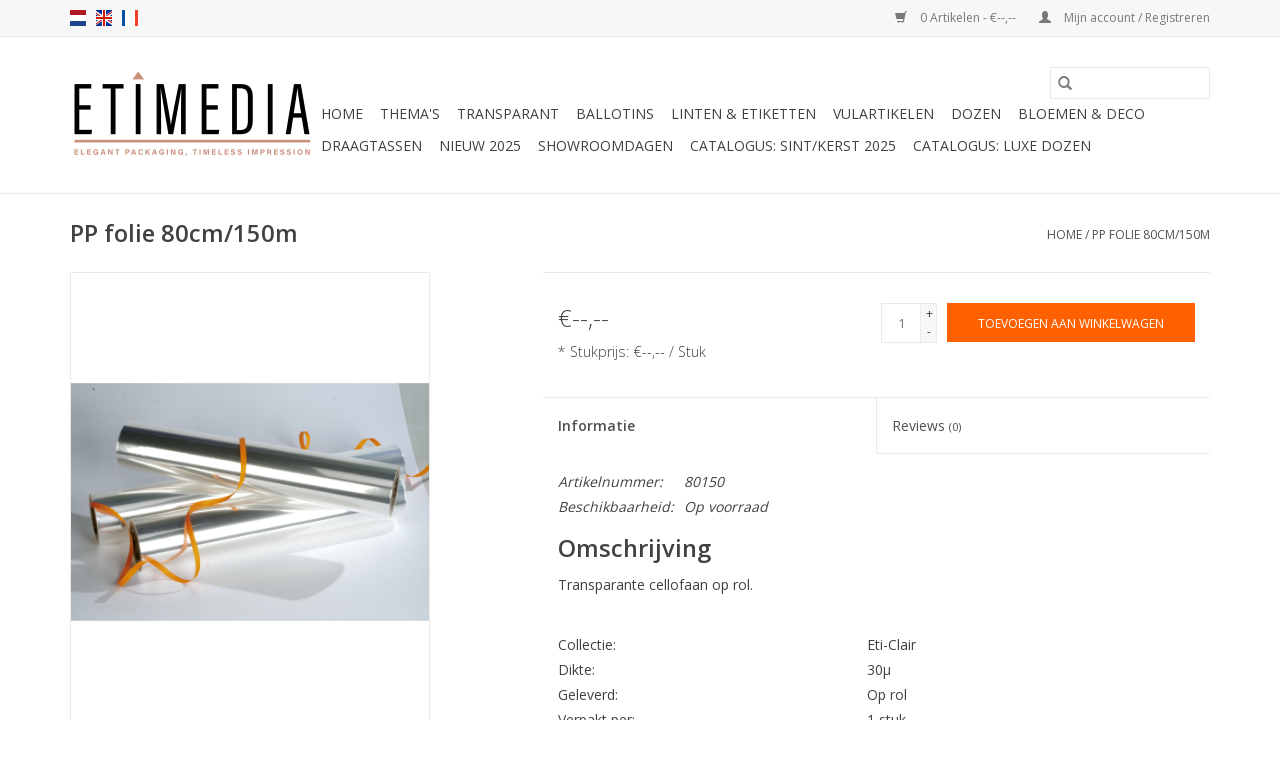

--- FILE ---
content_type: text/html;charset=utf-8
request_url: https://www.etimedia.be/nl/pp-folie-60cm-150m-copy.html
body_size: 6491
content:
<!DOCTYPE html>
<html lang="nl">
  <head>
    <meta charset="utf-8"/>
<!-- [START] 'blocks/head.rain' -->
<!--

  (c) 2008-2025 Lightspeed Netherlands B.V.
  http://www.lightspeedhq.com
  Generated: 09-12-2025 @ 10:18:17

-->
<link rel="canonical" href="https://www.etimedia.be/nl/pp-folie-60cm-150m-copy.html"/>
<link rel="alternate" href="https://www.etimedia.be/nl/index.rss" type="application/rss+xml" title="Nieuwe producten"/>
<meta name="robots" content="noodp,noydir"/>
<meta property="og:url" content="https://www.etimedia.be/nl/pp-folie-60cm-150m-copy.html?source=facebook"/>
<meta property="og:site_name" content="Etimedia"/>
<meta property="og:title" content="Neutraal"/>
<meta property="og:description" content="Transparante folie."/>
<meta property="og:image" content="https://cdn.webshopapp.com/shops/281758/files/327892568/pp-folie-80cm-150m.jpg"/>
<!--[if lt IE 9]>
<script src="https://cdn.webshopapp.com/assets/html5shiv.js?2025-02-20"></script>
<![endif]-->
<!-- [END] 'blocks/head.rain' -->
    <title>Neutraal - Etimedia</title>
    <meta name="description" content="Transparante folie." />
    <meta name="keywords" content="PP, folie, 80cm/150m" />
    <meta http-equiv="X-UA-Compatible" content="IE=edge,chrome=1">
    <meta name="viewport" content="width=device-width, initial-scale=1.0">
    <meta name="apple-mobile-web-app-capable" content="yes">
    <meta name="apple-mobile-web-app-status-bar-style" content="black">

    <link rel="shortcut icon" href="https://cdn.webshopapp.com/shops/281758/themes/118433/v/34296/assets/favicon.ico?20241220124740" type="image/x-icon" />
    <link href='//fonts.googleapis.com/css?family=Open%20Sans:400,300,600' rel='stylesheet' type='text/css'>
    <link href='//fonts.googleapis.com/css?family=Open%20Sans:400,300,600' rel='stylesheet' type='text/css'>
    <link rel="shortcut icon" href="https://cdn.webshopapp.com/shops/281758/themes/118433/v/34296/assets/favicon.ico?20241220124740" type="image/x-icon" />
    <link rel="stylesheet" href="https://cdn.webshopapp.com/shops/281758/themes/118433/assets/bootstrap-min.css?2025010614310820200921091826" />
    <link rel="stylesheet" href="https://cdn.webshopapp.com/shops/281758/themes/118433/assets/style.css?2025010614310820200921091826" />
    <link rel="stylesheet" href="https://cdn.webshopapp.com/shops/281758/themes/118433/assets/settings.css?2025010614310820200921091826" />
    <link rel="stylesheet" href="https://cdn.webshopapp.com/assets/gui-2-0.css?2025-02-20" />
    <link rel="stylesheet" href="https://cdn.webshopapp.com/assets/gui-responsive-2-0.css?2025-02-20" />
    <link rel="stylesheet" href="https://cdn.webshopapp.com/shops/281758/themes/118433/assets/custom.css?2025010614310820200921091826" />
    
    <script src="https://cdn.webshopapp.com/assets/jquery-1-9-1.js?2025-02-20"></script>
    <script src="https://cdn.webshopapp.com/assets/jquery-ui-1-10-1.js?2025-02-20"></script>

    <script type="text/javascript" src="https://cdn.webshopapp.com/shops/281758/themes/118433/assets/global.js?2025010614310820200921091826"></script>
		<script type="text/javascript" src="https://cdn.webshopapp.com/shops/281758/themes/118433/assets/bootstrap-min.js?2025010614310820200921091826"></script>
    <script type="text/javascript" src="https://cdn.webshopapp.com/shops/281758/themes/118433/assets/jcarousel.js?2025010614310820200921091826"></script>
    <script type="text/javascript" src="https://cdn.webshopapp.com/assets/gui.js?2025-02-20"></script>
    <script type="text/javascript" src="https://cdn.webshopapp.com/assets/gui-responsive-2-0.js?2025-02-20"></script>

    <script type="text/javascript" src="https://cdn.webshopapp.com/shops/281758/themes/118433/assets/share42.js?2025010614310820200921091826"></script>

    <!--[if lt IE 9]>
    <link rel="stylesheet" href="https://cdn.webshopapp.com/shops/281758/themes/118433/assets/style-ie.css?2025010614310820200921091826" />
    <![endif]-->
    <link rel="stylesheet" media="print" href="https://cdn.webshopapp.com/shops/281758/themes/118433/assets/print-min.css?2025010614310820200921091826" />
  </head>
  <body>
    <header>
  <div class="topnav">
    <div class="container">
            	<div class="left">
        	            <div class="languages" aria-label="Languages" role="region">
                    

  <a class="flag nl" title="Nederlands" lang="nl" href="https://www.etimedia.be/nl/go/product/107410614">nl</a>
  <a class="flag en" title="English" lang="en" href="https://www.etimedia.be/en/go/product/107410614">en</a>
  <a class="flag fr" title="Français" lang="fr" href="https://www.etimedia.be/fr/go/product/107410614">fr</a>
            </div>
        	
                	</div>
      
      <div class="right">
        <span role="region" aria-label="Winkelwagen">
          <a href="https://www.etimedia.be/nl/cart/" title="Winkelwagen" class="cart">
            <span class="glyphicon glyphicon-shopping-cart"></span>
            0 Artikelen - €--,--
          </a>
        </span>
        <span>
          <a href="https://www.etimedia.be/nl/account/" title="Mijn account" class="my-account">
            <span class="glyphicon glyphicon-user"></span>
                        	Mijn account / Registreren
                      </a>
        </span>
      </div>
    </div>
  </div>

  <div class="navigation container">
    <div class="align">
      <div class="burger">
        <button type="button" aria-label="Open menu">
          <img src="https://cdn.webshopapp.com/shops/281758/themes/118433/assets/hamburger.png?20250106134646" width="32" height="32" alt="Menu">
        </button>
      </div>

              <div class="vertical logo">
          <a href="https://www.etimedia.be/nl/" title="Etimedia">
            <img src="https://cdn.webshopapp.com/shops/281758/themes/118433/v/2518024/assets/logo.png?20250106143108" alt="Etimedia" />
          </a>
        </div>
      
      <nav class="nonbounce desktop vertical">
        <form action="https://www.etimedia.be/nl/search/" method="get" id="formSearch" role="search">
          <input type="text" name="q" autocomplete="off" value="" aria-label="Zoeken" />
          <button type="submit" class="search-btn" title="Zoeken">
            <span class="glyphicon glyphicon-search"></span>
          </button>
        </form>
        <ul region="navigation" aria-label=Navigation menu>
          <li class="item home ">
            <a class="itemLink" href="https://www.etimedia.be/nl/">Home</a>
          </li>
          
                    	<li class="item sub">
              <a class="itemLink" href="https://www.etimedia.be/nl/themas/" title="Thema&#039;s">
                Thema&#039;s
              </a>
                            	<span class="glyphicon glyphicon-play"></span>
                <ul class="subnav">
                                      <li class="subitem">
                      <a class="subitemLink" href="https://www.etimedia.be/nl/themas/sinterklaas/" title="Sinterklaas">Sinterklaas</a>
                                          </li>
                	                    <li class="subitem">
                      <a class="subitemLink" href="https://www.etimedia.be/nl/themas/kerst/" title="Kerst">Kerst</a>
                                          </li>
                	                    <li class="subitem">
                      <a class="subitemLink" href="https://www.etimedia.be/nl/themas/pasen/" title="Pasen">Pasen</a>
                                          </li>
                	              	</ul>
                          </li>
                    	<li class="item sub">
              <a class="itemLink" href="https://www.etimedia.be/nl/transparant/" title="Transparant">
                Transparant
              </a>
                            	<span class="glyphicon glyphicon-play"></span>
                <ul class="subnav">
                                      <li class="subitem">
                      <a class="subitemLink" href="https://www.etimedia.be/nl/transparant/rechthoek/" title="Rechthoek">Rechthoek</a>
                                          </li>
                	                    <li class="subitem">
                      <a class="subitemLink" href="https://www.etimedia.be/nl/transparant/macaron/" title="Macaron">Macaron</a>
                                          </li>
                	                    <li class="subitem">
                      <a class="subitemLink" href="https://www.etimedia.be/nl/transparant/tablet/" title="Tablet">Tablet</a>
                                          </li>
                	                    <li class="subitem">
                      <a class="subitemLink" href="https://www.etimedia.be/nl/transparant/dessert/" title="Dessert">Dessert</a>
                                          </li>
                	                    <li class="subitem">
                      <a class="subitemLink" href="https://www.etimedia.be/nl/transparant/reglette/" title="Reglette">Reglette</a>
                                          </li>
                	                    <li class="subitem">
                      <a class="subitemLink" href="https://www.etimedia.be/nl/transparant/finette/" title="Finette">Finette</a>
                                          </li>
                	                    <li class="subitem">
                      <a class="subitemLink" href="https://www.etimedia.be/nl/transparant/rond/" title="Rond">Rond</a>
                                          </li>
                	                    <li class="subitem">
                      <a class="subitemLink" href="https://www.etimedia.be/nl/transparant/maxi/" title="Maxi">Maxi</a>
                                          </li>
                	                    <li class="subitem">
                      <a class="subitemLink" href="https://www.etimedia.be/nl/transparant/vierkant/" title="Vierkant">Vierkant</a>
                                          </li>
                	                    <li class="subitem">
                      <a class="subitemLink" href="https://www.etimedia.be/nl/transparant/koker/" title="Koker">Koker</a>
                                          </li>
                	                    <li class="subitem">
                      <a class="subitemLink" href="https://www.etimedia.be/nl/transparant/koker-sleeve/" title="Koker + Sleeve">Koker + Sleeve</a>
                                          </li>
                	                    <li class="subitem">
                      <a class="subitemLink" href="https://www.etimedia.be/nl/transparant/metal-tube/" title="Metal Tube">Metal Tube</a>
                                          </li>
                	                    <li class="subitem">
                      <a class="subitemLink" href="https://www.etimedia.be/nl/transparant/kubus/" title="Kubus">Kubus</a>
                                          </li>
                	                    <li class="subitem">
                      <a class="subitemLink" href="https://www.etimedia.be/nl/transparant/mini-ballotin/" title="Mini-Ballotin">Mini-Ballotin</a>
                                          </li>
                	                    <li class="subitem">
                      <a class="subitemLink" href="https://www.etimedia.be/nl/transparant/highline/" title="Highline">Highline</a>
                                          </li>
                	                    <li class="subitem">
                      <a class="subitemLink" href="https://www.etimedia.be/nl/transparant/vice-versa-box/" title="Vice Versa Box">Vice Versa Box</a>
                                          </li>
                	                    <li class="subitem">
                      <a class="subitemLink" href="https://www.etimedia.be/nl/transparant/octo-cube/" title="Octo-Cube">Octo-Cube</a>
                                          </li>
                	              	</ul>
                          </li>
                    	<li class="item sub">
              <a class="itemLink" href="https://www.etimedia.be/nl/ballotins/" title="Ballotins">
                Ballotins
              </a>
                            	<span class="glyphicon glyphicon-play"></span>
                <ul class="subnav">
                                      <li class="subitem">
                      <a class="subitemLink" href="https://www.etimedia.be/nl/ballotins/matisse/" title="Matisse">Matisse</a>
                                          </li>
                	                    <li class="subitem">
                      <a class="subitemLink" href="https://www.etimedia.be/nl/ballotins/shiny/" title="Shiny">Shiny</a>
                                          </li>
                	                    <li class="subitem">
                      <a class="subitemLink" href="https://www.etimedia.be/nl/ballotins/eco/" title="Eco">Eco</a>
                                          </li>
                	                    <li class="subitem">
                      <a class="subitemLink" href="https://www.etimedia.be/nl/ballotins/klepmodel/" title="Klepmodel">Klepmodel</a>
                                          </li>
                	                    <li class="subitem">
                      <a class="subitemLink" href="https://www.etimedia.be/nl/ballotins/kubus/" title="Kubus">Kubus</a>
                                          </li>
                	                    <li class="subitem">
                      <a class="subitemLink" href="https://www.etimedia.be/nl/ballotins/tussenleggers/" title="Tussenleggers">Tussenleggers</a>
                                          </li>
                	              	</ul>
                          </li>
                    	<li class="item sub">
              <a class="itemLink" href="https://www.etimedia.be/nl/linten-etiketten/" title="Linten &amp; Etiketten">
                Linten &amp; Etiketten
              </a>
                            	<span class="glyphicon glyphicon-play"></span>
                <ul class="subnav">
                                      <li class="subitem">
                      <a class="subitemLink" href="https://www.etimedia.be/nl/linten-etiketten/linten/" title="Linten">Linten</a>
                                              <ul class="subnav">
                                                      <li class="subitem">
                              <a class="subitemLink" href="https://www.etimedia.be/nl/linten-etiketten/linten/sierlinten/" title="Sierlinten">Sierlinten</a>
                            </li>
                                                      <li class="subitem">
                              <a class="subitemLink" href="https://www.etimedia.be/nl/linten-etiketten/linten/effen/" title="Effen">Effen</a>
                            </li>
                                                      <li class="subitem">
                              <a class="subitemLink" href="https://www.etimedia.be/nl/linten-etiketten/linten/bedrukte-ribanbel/" title="Bedrukte Ribanbel">Bedrukte Ribanbel</a>
                            </li>
                                                  </ul>
                                          </li>
                	                    <li class="subitem">
                      <a class="subitemLink" href="https://www.etimedia.be/nl/linten-etiketten/etiketten/" title="Etiketten">Etiketten</a>
                                              <ul class="subnav">
                                                      <li class="subitem">
                              <a class="subitemLink" href="https://www.etimedia.be/nl/linten-etiketten/etiketten/wens/" title="Wens">Wens</a>
                            </li>
                                                      <li class="subitem">
                              <a class="subitemLink" href="https://www.etimedia.be/nl/linten-etiketten/etiketten/prijs/" title="Prijs">Prijs</a>
                            </li>
                                                      <li class="subitem">
                              <a class="subitemLink" href="https://www.etimedia.be/nl/linten-etiketten/etiketten/transparant/" title="Transparant">Transparant</a>
                            </li>
                                                  </ul>
                                          </li>
                	              	</ul>
                          </li>
                    	<li class="item sub">
              <a class="itemLink" href="https://www.etimedia.be/nl/vulartikelen/" title="Vulartikelen">
                Vulartikelen
              </a>
                            	<span class="glyphicon glyphicon-play"></span>
                <ul class="subnav">
                                      <li class="subitem">
                      <a class="subitemLink" href="https://www.etimedia.be/nl/vulartikelen/cellofaanzakjes/" title="Cellofaanzakjes">Cellofaanzakjes</a>
                                              <ul class="subnav">
                                                      <li class="subitem">
                              <a class="subitemLink" href="https://www.etimedia.be/nl/vulartikelen/cellofaanzakjes/sokkels/" title="Sokkels">Sokkels</a>
                            </li>
                                                      <li class="subitem">
                              <a class="subitemLink" href="https://www.etimedia.be/nl/vulartikelen/cellofaanzakjes/back-flip/" title="Back-Flip">Back-Flip</a>
                            </li>
                                                      <li class="subitem">
                              <a class="subitemLink" href="https://www.etimedia.be/nl/vulartikelen/cellofaanzakjes/thema/" title="Thema">Thema</a>
                            </li>
                                                      <li class="subitem">
                              <a class="subitemLink" href="https://www.etimedia.be/nl/vulartikelen/cellofaanzakjes/blokbodem/" title="Blokbodem">Blokbodem</a>
                            </li>
                                                      <li class="subitem">
                              <a class="subitemLink" href="https://www.etimedia.be/nl/vulartikelen/cellofaanzakjes/kruisbodem/" title="Kruisbodem">Kruisbodem</a>
                            </li>
                                                      <li class="subitem">
                              <a class="subitemLink" href="https://www.etimedia.be/nl/vulartikelen/cellofaanzakjes/zijvouwzakken/" title="Zijvouwzakken">Zijvouwzakken</a>
                            </li>
                                                      <li class="subitem">
                              <a class="subitemLink" href="https://www.etimedia.be/nl/vulartikelen/cellofaanzakjes/tipzakken/" title="Tipzakken">Tipzakken</a>
                            </li>
                                                      <li class="subitem">
                              <a class="subitemLink" href="https://www.etimedia.be/nl/vulartikelen/cellofaanzakjes/sluitingen/" title="Sluitingen">Sluitingen</a>
                            </li>
                                                      <li class="subitem">
                              <a class="subitemLink" href="https://www.etimedia.be/nl/vulartikelen/cellofaanzakjes/anibags/" title="Anibags">Anibags</a>
                            </li>
                                                      <li class="subitem">
                              <a class="subitemLink" href="https://www.etimedia.be/nl/vulartikelen/cellofaanzakjes/barquette/" title="Barquette">Barquette</a>
                            </li>
                                                      <li class="subitem">
                              <a class="subitemLink" href="https://www.etimedia.be/nl/vulartikelen/cellofaanzakjes/kraft/" title="Kraft">Kraft</a>
                            </li>
                                                  </ul>
                                          </li>
                	                    <li class="subitem">
                      <a class="subitemLink" href="https://www.etimedia.be/nl/vulartikelen/window-bags/" title="Window Bags">Window Bags</a>
                                          </li>
                	                    <li class="subitem">
                      <a class="subitemLink" href="https://www.etimedia.be/nl/vulartikelen/pakketten/" title="Pakketten">Pakketten</a>
                                              <ul class="subnav">
                                                      <li class="subitem">
                              <a class="subitemLink" href="https://www.etimedia.be/nl/vulartikelen/pakketten/manden-dozen/" title="Manden/dozen">Manden/dozen</a>
                            </li>
                                                      <li class="subitem">
                              <a class="subitemLink" href="https://www.etimedia.be/nl/vulartikelen/pakketten/cellofaan/" title="Cellofaan">Cellofaan</a>
                            </li>
                                                      <li class="subitem">
                              <a class="subitemLink" href="https://www.etimedia.be/nl/vulartikelen/pakketten/onderleggers/" title="Onderleggers">Onderleggers</a>
                            </li>
                                                  </ul>
                                          </li>
                	                    <li class="subitem">
                      <a class="subitemLink" href="https://www.etimedia.be/nl/vulartikelen/pochetten/" title="Pochetten">Pochetten</a>
                                              <ul class="subnav">
                                                      <li class="subitem">
                              <a class="subitemLink" href="https://www.etimedia.be/nl/vulartikelen/pochetten/transparant/" title="Transparant">Transparant</a>
                            </li>
                                                      <li class="subitem">
                              <a class="subitemLink" href="https://www.etimedia.be/nl/vulartikelen/pochetten/karton/" title="Karton">Karton</a>
                            </li>
                                                  </ul>
                                          </li>
                	                    <li class="subitem">
                      <a class="subitemLink" href="https://www.etimedia.be/nl/vulartikelen/bakjes-en-potjes/" title="Bakjes en potjes">Bakjes en potjes</a>
                                          </li>
                	              	</ul>
                          </li>
                    	<li class="item sub">
              <a class="itemLink" href="https://www.etimedia.be/nl/dozen/" title="Dozen">
                Dozen
              </a>
                            	<span class="glyphicon glyphicon-play"></span>
                <ul class="subnav">
                                      <li class="subitem">
                      <a class="subitemLink" href="https://www.etimedia.be/nl/dozen/basic-cube/" title="Basic cube">Basic cube</a>
                                          </li>
                	                    <li class="subitem">
                      <a class="subitemLink" href="https://www.etimedia.be/nl/dozen/luxe-doos/" title="Luxe doos">Luxe doos</a>
                                          </li>
                	                    <li class="subitem">
                      <a class="subitemLink" href="https://www.etimedia.be/nl/dozen/luxe-box/" title="Luxe box">Luxe box</a>
                                          </li>
                	                    <li class="subitem">
                      <a class="subitemLink" href="https://www.etimedia.be/nl/dozen/parallel-box/" title="Parallel Box">Parallel Box</a>
                                          </li>
                	                    <li class="subitem">
                      <a class="subitemLink" href="https://www.etimedia.be/nl/dozen/window-box/" title="Window box">Window box</a>
                                          </li>
                	                    <li class="subitem">
                      <a class="subitemLink" href="https://www.etimedia.be/nl/dozen/patisseriedoos/" title="Patisseriedoos">Patisseriedoos</a>
                                          </li>
                	                    <li class="subitem">
                      <a class="subitemLink" href="https://www.etimedia.be/nl/dozen/tablet/" title="Tablet">Tablet</a>
                                          </li>
                	                    <li class="subitem">
                      <a class="subitemLink" href="https://www.etimedia.be/nl/dozen/window-cube/" title="Window cube">Window cube</a>
                                          </li>
                	                    <li class="subitem">
                      <a class="subitemLink" href="https://www.etimedia.be/nl/dozen/mini-doosjes/" title="Mini-doosjes">Mini-doosjes</a>
                                          </li>
                	                    <li class="subitem">
                      <a class="subitemLink" href="https://www.etimedia.be/nl/dozen/macaron-box/" title="Macaron box">Macaron box</a>
                                          </li>
                	                    <li class="subitem">
                      <a class="subitemLink" href="https://www.etimedia.be/nl/dozen/level-box/" title="Level box">Level box</a>
                                          </li>
                	                    <li class="subitem">
                      <a class="subitemLink" href="https://www.etimedia.be/nl/dozen/macaron-schuif/" title="Macaron schuif">Macaron schuif</a>
                                          </li>
                	                    <li class="subitem">
                      <a class="subitemLink" href="https://www.etimedia.be/nl/dozen/eco/" title="Eco">Eco</a>
                                          </li>
                	                    <li class="subitem">
                      <a class="subitemLink" href="https://www.etimedia.be/nl/dozen/buchedoos/" title="Buchedoos">Buchedoos</a>
                                          </li>
                	              	</ul>
                          </li>
                    	<li class="item">
              <a class="itemLink" href="https://www.etimedia.be/nl/bloemen-deco/" title="Bloemen &amp; deco">
                Bloemen &amp; deco
              </a>
                          </li>
                    	<li class="item sub">
              <a class="itemLink" href="https://www.etimedia.be/nl/draagtassen/" title="Draagtassen">
                Draagtassen
              </a>
                            	<span class="glyphicon glyphicon-play"></span>
                <ul class="subnav">
                                      <li class="subitem">
                      <a class="subitemLink" href="https://www.etimedia.be/nl/draagtassen/neutraal/" title="Neutraal">Neutraal</a>
                                              <ul class="subnav">
                                                      <li class="subitem">
                              <a class="subitemLink" href="https://www.etimedia.be/nl/draagtassen/neutraal/platte-handvaten/" title="Platte handvaten">Platte handvaten</a>
                            </li>
                                                      <li class="subitem">
                              <a class="subitemLink" href="https://www.etimedia.be/nl/draagtassen/neutraal/luxe/" title="Luxe">Luxe</a>
                            </li>
                                                      <li class="subitem">
                              <a class="subitemLink" href="https://www.etimedia.be/nl/draagtassen/neutraal/gedraaid-handvat/" title="Gedraaid handvat">Gedraaid handvat</a>
                            </li>
                                                  </ul>
                                          </li>
                	                    <li class="subitem">
                      <a class="subitemLink" href="https://www.etimedia.be/nl/draagtassen/bedrukt/" title="Bedrukt">Bedrukt</a>
                                          </li>
                	              	</ul>
                          </li>
                    	<li class="item">
              <a class="itemLink" href="https://www.etimedia.be/nl/nieuw-2025/" title="Nieuw 2025">
                Nieuw 2025
              </a>
                          </li>
          
          
          
          
                    	<li class="item">
              <a class="itemLink" href="https://www.etimedia.be/nl/service/" title="Showroomdagen" >
                Showroomdagen
              </a>
          	</li>
                    	<li class="item">
              <a class="itemLink" href="https://cdn.webshopapp.com/shops/281758/files/481154765/etimedia-kerst-2025-lr.pdf" title="Catalogus: Sint/Kerst 2025"  target="_blank">
                Catalogus: Sint/Kerst 2025
              </a>
          	</li>
                    	<li class="item">
              <a class="itemLink" href="https://cdn.webshopapp.com/shops/281758/files/481154763/cataloguegen2025-etimedia.pdf" title="Catalogus: luxe dozen"  target="_blank">
                Catalogus: luxe dozen
              </a>
          	</li>
                  </ul>

        <span class="glyphicon glyphicon-remove"></span>
      </nav>
    </div>
  </div>
</header>

    <div class="wrapper">
      <div class="container content" role="main">
                <div>
  <div class="page-title row">
    <div class="col-sm-6 col-md-6">
      <h1 class="product-page">
                  PP folie 80cm/150m
              </h1>

          </div>

  	<div class="col-sm-6 col-md-6 breadcrumbs text-right" role="nav" aria-label="Breadcrumbs">
  <a href="https://www.etimedia.be/nl/" title="Home">Home</a>

      / <a href="https://www.etimedia.be/nl/pp-folie-60cm-150m-copy.html" aria-current="true">PP folie 80cm/150m</a>
  </div>
	</div>

  <div class="product-wrap row">
    <div class="product-img col-sm-4 col-md-4" role="article" aria-label="Product images">
      <div class="zoombox">
        <div class="images">
                      <a class="zoom first" data-image-id="327892568">
                                              	<img src="https://cdn.webshopapp.com/shops/281758/files/327892568/1600x2048x1/pp-folie-80cm-150m.jpg" alt="PP folie 80cm/150m">
                                          </a>
                  </div>

        <div class="thumbs row">
                      <div class="col-xs-3 col-sm-4 col-md-4">
              <a data-image-id="327892568">
                                                    	<img src="https://cdn.webshopapp.com/shops/281758/files/327892568/156x230x1/pp-folie-80cm-150m.jpg" alt="PP folie 80cm/150m" title="PP folie 80cm/150m"/>
                	                              </a>
            </div>
                  </div>
      </div>
    </div>

    <div class="product-info col-sm-8 col-md-7 col-md-offset-1">
      <form action="https://www.etimedia.be/nl/cart/add/217715522/" id="product_configure_form" method="post">
                  <input type="hidden" name="bundle_id" id="product_configure_bundle_id" value="">
        
        <div class="product-price row">
          <div class="price-wrap col-xs-5 col-md-5">
                        <span class="price" style="line-height: 30px;">€--,--
                              <br />
                <span class="unitprice" style="font-size: 0.6em;">*
                  Stukprijs: €--,-- / Stuk
                </span>
                                        </span>
          </div>

          <div class="cart col-xs-7 col-md-7">
            <div class="cart">
                            	<input type="text" name="quantity" value="1" aria-label="Aantal" />
                <div class="change">
                  <button type="button" onclick="updateQuantity('up');" class="up" aria-label="Increase quantity by 1">+</button>
                  <button type="button" onclick="updateQuantity('down');" class="down" aria-label="Decrease quantity by 1">-</button>
                </div>
              	<button type="button" onclick="$('#product_configure_form').submit();" class="btn glyphicon glyphicon-shopping-cart" title="Toevoegen aan winkelwagen"  aria-label="Toevoegen aan winkelwagen">
                	<span aria-hidden="true">Toevoegen aan winkelwagen</span>
              	</button>
                          </div>
          </div>
        </div>
      </form>

      <div class="product-tabs row">
        <div class="tabs">
          <ul>
            <li class="active col-2 information"><a rel="info" href="#">Informatie</a></li>
                        <li class="col-2 reviews"><a rel="reviews" href="#">Reviews <small>(0)</small></a></li>          </ul>
        </div>

        <div class="tabsPages">
          <div class="page info active">
            <table class="details">
            	              	                  <tr class="articlenumber">
                    <td>Artikelnummer:</td>
                    <td>80150</td>
                  </tr>
              	   						
                              <tr class="availability">
                  <td>Beschikbaarheid:</td>
                                    <td><span class="in-stock">Op voorraad</span>
                                      </td>
                                  </tr>
              
              
              
            </table>

                        <div class="clearfix"></div>

            <h2>Omschrijving</h2>
<p>Transparante cellofaan op rol.</p>
<p> </p>
<table style="border-collapse: collapse; width: 96.8577%; height: 74px;" border="1">
<tbody>
<tr style="height: 18px;">
<td style="width: 50%; height: 20px;">Collectie:</td>
<td style="width: 50%; height: 20px;">Eti-Clair</td>
</tr>
<tr style="height: 18px;">
<td style="width: 50%; height: 18px;">Dikte:</td>
<td style="width: 50%; height: 18px;">30µ</td>
</tr>
<tr style="height: 18px;">
<td style="width: 50%; height: 18px;">Geleverd:</td>
<td style="width: 50%; height: 18px;">Op rol</td>
</tr>
<tr style="height: 18px;">
<td style="width: 50%; height: 18px;">Verpakt per:</td>
<td style="width: 50%; height: 18px;">1 stuk </td>
</tr>
</tbody>
</table>
<p> </p>
<h5><em><strong>*Personalisatie mogelijk, contacteer ons voor meer informatie*</strong></em></h5>

                      </div>
          
          <div class="page reviews">
            
            <div class="bottom">
              <div class="right">
                <a href="https://www.etimedia.be/nl/account/review/107410614/">Je beoordeling toevoegen</a>
              </div>
              <span>0</span> sterren op basis van <span>0</span> beoordelingen
            </div>
          </div>
        </div>
      </div>
    </div>
  </div>

  <div class="product-actions row" role="complementary">
    <div class="social-media col-xs-12 col-md-4" role="group" aria-label="Share on social media">
      <div class="share42init" data-url="https://www.etimedia.be/nl/pp-folie-60cm-150m-copy.html" data-image="https://cdn.webshopapp.com/shops/281758/files/327892568/300x250x2/pp-folie-80cm-150m.jpg"></div>
    </div>

    <div class="col-md-7 col-xs-12 col-md-offset-1">
      <div class="tags-actions row">
        <div class="tags col-xs-12 col-md-4" role="group" aria-label="Tags">
                            </div>

        <div class="actions col-xs-12 col-md-8 text-right" role="group" aria-label="Actions">
          <a href="https://www.etimedia.be/nl/account/wishlistAdd/107410614/?variant_id=217715522" title="Aan verlanglijst toevoegen">
            Aan verlanglijst toevoegen
          </a> /
          <a href="https://www.etimedia.be/nl/compare/add/217715522/" title="Toevoegen om te vergelijken">
            Toevoegen om te vergelijken
          </a> /
                    <a href="#" onclick="window.print(); return false;" title="Afdrukken">
            Afdrukken
          </a>
        </div>
      </div>
    </div>
  </div>

	
  </div>


<script src="https://cdn.webshopapp.com/shops/281758/themes/118433/assets/jquery-zoom-min.js?2025010614310820200921091826" type="text/javascript"></script>
<script type="text/javascript">
function updateQuantity(way){
    var quantity = parseInt($('.cart input').val());

    if (way == 'up'){
        if (quantity < 95){
            quantity++;
        } else {
            quantity = 95;
        }
    } else {
        if (quantity > 1){
            quantity--;
        } else {
            quantity = 1;
        }
    }

    $('.cart input').val(quantity);
}
</script>

<div itemscope itemtype="https://schema.org/Product">
  <meta itemprop="name" content="PP folie 80cm/150m">
  <meta itemprop="image" content="https://cdn.webshopapp.com/shops/281758/files/327892568/300x250x2/pp-folie-80cm-150m.jpg" />    <meta itemprop="description" content="Transparante folie." />  <meta itemprop="itemCondition" itemtype="https://schema.org/OfferItemCondition" content="https://schema.org/NewCondition"/>
    <meta itemprop="mpn" content="80150" />  

<div itemprop="offers" itemscope itemtype="https://schema.org/Offer">
    <meta itemprop="validFrom" content="2025-12-09" />
  <meta itemprop="priceValidUntil" content="2026-03-09" />
  <meta itemprop="url" content="https://www.etimedia.be/nl/pp-folie-60cm-150m-copy.html" />
   <meta itemprop="availability" content="https://schema.org/InStock"/>
  <meta itemprop="inventoryLevel" content="95" />
 </div>
</div>
      </div>

      <footer>
  <hr class="full-width" />
  <div class="container">
    <div class="social row">
              <form id="formNewsletter" action="https://www.etimedia.be/nl/account/newsletter/" method="post" class="newsletter col-xs-12 col-sm-7 col-md-7">
          <label class="title" for="formNewsletterEmail">Meld je aan voor onze nieuwsbrief:</label>
          <input type="hidden" name="key" value="c67b883b656563bd30adbac7d3e92bcf" />
          <input type="text" name="email" id="formNewsletterEmail" value="" placeholder="E-mail"/>
          <button
            type="submit"
            class="btn glyphicon glyphicon-send"
            title="Abonneer"
          >
            <span>Abonneer</span>
          </button>
        </form>
      
            	<div class="social-media col-xs-12 col-md-12  col-sm-5 col-md-5 text-right">
        	<div class="inline-block relative">
          	<a href="https://www.facebook.com/etimedia/" class="social-icon facebook" target="_blank" aria-label="Facebook Etimedia"></a>          	          	          	          	          	          	<a href="https://www.instagram.com/etimedia_luxurypackaging/" class="social-icon instagram" target="_blank" aria-label="Instagram Etimedia"></a>
          	        	</div>
      	</div>
          </div>

    <hr class="full-width" />

    <div class="links row">
      <div class="col-xs-12 col-sm-3 col-md-3" role="article" aria-label="Klantenservice links">
        <label class="footercollapse" for="_1">
          <strong>Klantenservice</strong>
          <span class="glyphicon glyphicon-chevron-down hidden-sm hidden-md hidden-lg"></span>
        </label>
        <input class="footercollapse_input hidden-md hidden-lg hidden-sm" id="_1" type="checkbox">
        <div class="list">
          <ul class="no-underline no-list-style">
                          <li>
                <a href="https://www.etimedia.be/nl/service/about/" title="Over ons" >
                  Over ons
                </a>
              </li>
                          <li>
                <a href="https://www.etimedia.be/nl/service/general-terms-conditions/" title="Algemene voorwaarden" >
                  Algemene voorwaarden
                </a>
              </li>
                          <li>
                <a href="https://www.etimedia.be/nl/service/payment-methods/" title="Betaalmethoden" >
                  Betaalmethoden
                </a>
              </li>
                          <li>
                <a href="https://www.etimedia.be/nl/service/shipping-returns/" title="Verzendtarieven" >
                  Verzendtarieven
                </a>
              </li>
                          <li>
                <a href="https://www.etimedia.be/nl/sitemap/" title="Sitemap" >
                  Sitemap
                </a>
              </li>
                      </ul>
        </div>
      </div>

      <div class="col-xs-12 col-sm-3 col-md-3" role="article" aria-label="Producten links">
    		<label class="footercollapse" for="_2">
        	<strong>Producten</strong>
          <span class="glyphicon glyphicon-chevron-down hidden-sm hidden-md hidden-lg"></span>
        </label>
        <input class="footercollapse_input hidden-md hidden-lg hidden-sm" id="_2" type="checkbox">
        <div class="list">
          <ul>
            <li><a href="https://www.etimedia.be/nl/collection/" title="Alle producten">Alle producten</a></li>
                        <li><a href="https://www.etimedia.be/nl/collection/?sort=newest" title="Nieuwe producten">Nieuwe producten</a></li>
            <li><a href="https://www.etimedia.be/nl/collection/offers/" title="Aanbiedingen">Aanbiedingen</a></li>
                                    <li><a href="https://www.etimedia.be/nl/index.rss" title="RSS-feed">RSS-feed</a></li>
          </ul>
        </div>
      </div>

      <div class="col-xs-12 col-sm-3 col-md-3" role="article" aria-label="Mijn account links">
        <label class="footercollapse" for="_3">
        	<strong>
          	          		Mijn account
          	        	</strong>
          <span class="glyphicon glyphicon-chevron-down hidden-sm hidden-md hidden-lg"></span>
        </label>
        <input class="footercollapse_input hidden-md hidden-lg hidden-sm" id="_3" type="checkbox">

        <div class="list">
          <ul>
            
                        	            		<li><a href="https://www.etimedia.be/nl/account/" title="Registreren">Registreren</a></li>
            	                        	            		<li><a href="https://www.etimedia.be/nl/account/orders/" title="Mijn bestellingen">Mijn bestellingen</a></li>
            	                        	            		<li><a href="https://www.etimedia.be/nl/account/tickets/" title="Mijn tickets">Mijn tickets</a></li>
            	                        	            		<li><a href="https://www.etimedia.be/nl/account/wishlist/" title="Mijn verlanglijst">Mijn verlanglijst</a></li>
            	                        	                      </ul>
        </div>
      </div>

      <div class="col-xs-12 col-sm-3 col-md-3" role="article" aria-label="Company info">
      	<label class="footercollapse" for="_4">
      		<strong>
                        	Etimedia
                      </strong>
          <span class="glyphicon glyphicon-chevron-down hidden-sm hidden-md hidden-lg"></span>
        </label>
        <input class="footercollapse_input hidden-md hidden-lg hidden-sm" id="_4" type="checkbox">

        <div class="list">
        	          	<span class="contact-description">Nieuwlandlaan 35/A - 3200 Aarschot Belgium</span>
                  	          	<div class="contact" role="group" aria-label="Phone number: +32 (0)15 42 43 75">
            	<span class="glyphicon glyphicon-earphone"></span>
            	+32 (0)15 42 43 75
          	</div>
        	        	          	<div class="contact">
            	<span class="glyphicon glyphicon-envelope"></span>
            	<a href="/cdn-cgi/l/email-protection#a2cbccc4cde2c7d6cbcfc7c6cbc38cc0c7" title="Email" aria-label="E-mail: info@etimedia.be">
              	<span class="__cf_email__" data-cfemail="355c5b535a7550415c5850515c541b5750">[email&#160;protected]</span>
            	</a>
          	</div>
        	        </div>

                
              </div>
    </div>
  	<hr class="full-width" />
  </div>

  <div class="copyright-payment">
    <div class="container">
      <div class="row">
        <div class="copyright col-md-6">
          © Copyright 2025 Etimedia
                    	- Powered by
          	          		<a href="https://www.lightspeedhq.be/" title="Lightspeed" target="_blank" aria-label="Powered by Lightspeed">Lightspeed</a>
          		          	                  </div>
        <div class="payments col-md-6 text-right">
                      <a href="https://www.etimedia.be/nl/service/payment-methods/" title="Invoice">
              <img src="https://cdn.webshopapp.com/assets/icon-payment-invoice.png?2025-02-20" alt="Invoice" />
            </a>
                  </div>
      </div>
    </div>
  </div>
</footer>
    </div>
    <!-- [START] 'blocks/body.rain' -->
<script data-cfasync="false" src="/cdn-cgi/scripts/5c5dd728/cloudflare-static/email-decode.min.js"></script><script>
(function () {
  var s = document.createElement('script');
  s.type = 'text/javascript';
  s.async = true;
  s.src = 'https://www.etimedia.be/nl/services/stats/pageview.js?product=107410614&hash=5d57';
  ( document.getElementsByTagName('head')[0] || document.getElementsByTagName('body')[0] ).appendChild(s);
})();
</script>
<!-- [END] 'blocks/body.rain' -->
      </body>
</html>


--- FILE ---
content_type: text/javascript;charset=utf-8
request_url: https://www.etimedia.be/nl/services/stats/pageview.js?product=107410614&hash=5d57
body_size: -413
content:
// SEOshop 09-12-2025 10:18:19